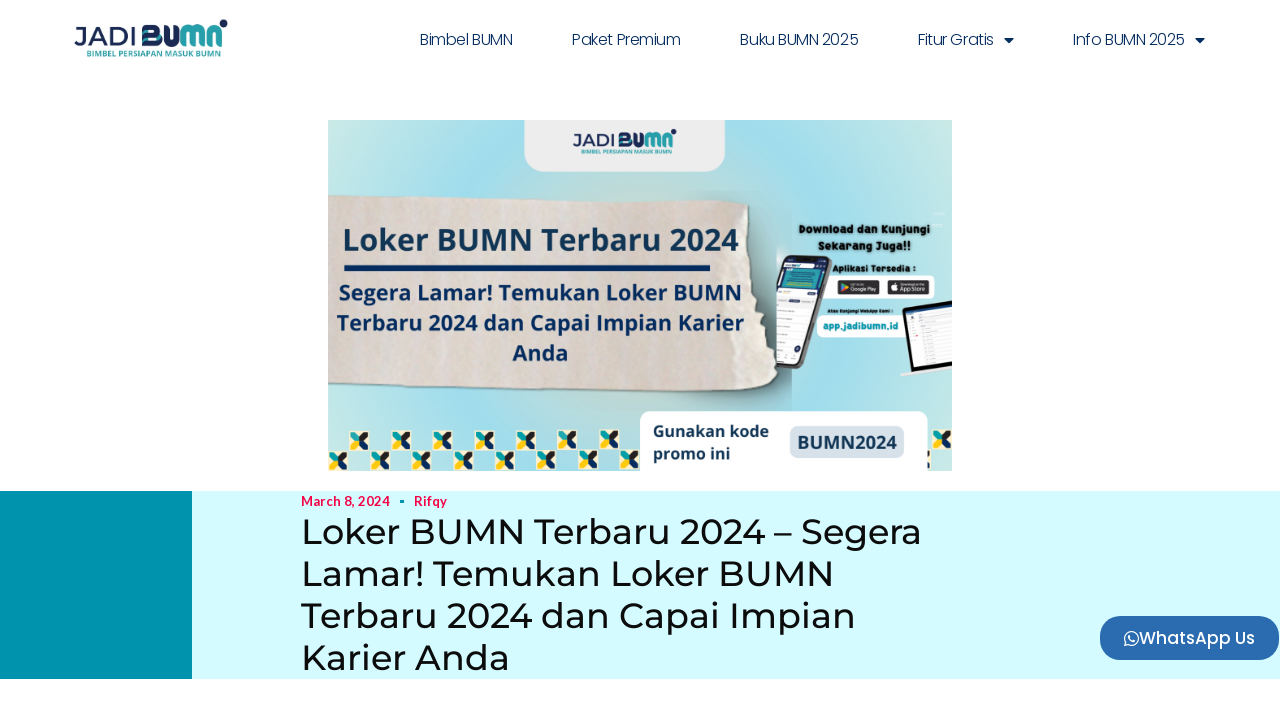

--- FILE ---
content_type: text/css
request_url: https://jadibumn.id/wp-content/uploads/elementor/css/post-71733.css?ver=1768443238
body_size: 949
content:
.elementor-71733 .elementor-element.elementor-element-799e0724{margin-top:100px;margin-bottom:100px;}.elementor-71733 .elementor-element.elementor-element-61b1790c > .elementor-element-populated{padding:0px 0px 0px 0px;}.elementor-71733 .elementor-element.elementor-element-75c7e9b7 > .elementor-widget-container{margin:20px 250px 20px 250px;}.elementor-71733 .elementor-element.elementor-element-75c7e9b7{text-align:center;}.elementor-71733 .elementor-element.elementor-element-75c7e9b7 img{width:80%;}.elementor-71733 .elementor-element.elementor-element-6906aa5e > .elementor-container{min-height:176px;}.elementor-71733 .elementor-element.elementor-element-6906aa5e{transition:background 0.3s, border 0.3s, border-radius 0.3s, box-shadow 0.3s;margin-top:-100px;margin-bottom:-100px;padding:0px 0px 0px 0px;}.elementor-71733 .elementor-element.elementor-element-6906aa5e > .elementor-background-overlay{transition:background 0.3s, border-radius 0.3s, opacity 0.3s;}.elementor-71733 .elementor-element.elementor-element-3f614568:not(.elementor-motion-effects-element-type-background) > .elementor-widget-wrap, .elementor-71733 .elementor-element.elementor-element-3f614568 > .elementor-widget-wrap > .elementor-motion-effects-container > .elementor-motion-effects-layer{background-color:#0093AD;}.elementor-bc-flex-widget .elementor-71733 .elementor-element.elementor-element-3f614568.elementor-column .elementor-widget-wrap{align-items:center;}.elementor-71733 .elementor-element.elementor-element-3f614568.elementor-column.elementor-element[data-element_type="column"] > .elementor-widget-wrap.elementor-element-populated{align-content:center;align-items:center;}.elementor-71733 .elementor-element.elementor-element-3f614568 > .elementor-element-populated{transition:background 0.3s, border 0.3s, border-radius 0.3s, box-shadow 0.3s;padding:0% 0% 0% 0%;}.elementor-71733 .elementor-element.elementor-element-3f614568 > .elementor-element-populated > .elementor-background-overlay{transition:background 0.3s, border-radius 0.3s, opacity 0.3s;}.elementor-71733 .elementor-element.elementor-element-257cd2b9:not(.elementor-motion-effects-element-type-background) > .elementor-widget-wrap, .elementor-71733 .elementor-element.elementor-element-257cd2b9 > .elementor-widget-wrap > .elementor-motion-effects-container > .elementor-motion-effects-layer{background-color:#D4FBFF;}.elementor-bc-flex-widget .elementor-71733 .elementor-element.elementor-element-257cd2b9.elementor-column .elementor-widget-wrap{align-items:center;}.elementor-71733 .elementor-element.elementor-element-257cd2b9.elementor-column.elementor-element[data-element_type="column"] > .elementor-widget-wrap.elementor-element-populated{align-content:center;align-items:center;}.elementor-71733 .elementor-element.elementor-element-257cd2b9 > .elementor-element-populated{transition:background 0.3s, border 0.3s, border-radius 0.3s, box-shadow 0.3s;padding:0% 30% 0% 10%;}.elementor-71733 .elementor-element.elementor-element-257cd2b9 > .elementor-element-populated > .elementor-background-overlay{transition:background 0.3s, border-radius 0.3s, opacity 0.3s;}.elementor-71733 .elementor-element.elementor-element-2b6c714a .elementor-icon-list-items:not(.elementor-inline-items) .elementor-icon-list-item:not(:last-child){padding-bottom:calc(20px/2);}.elementor-71733 .elementor-element.elementor-element-2b6c714a .elementor-icon-list-items:not(.elementor-inline-items) .elementor-icon-list-item:not(:first-child){margin-top:calc(20px/2);}.elementor-71733 .elementor-element.elementor-element-2b6c714a .elementor-icon-list-items.elementor-inline-items .elementor-icon-list-item{margin-right:calc(20px/2);margin-left:calc(20px/2);}.elementor-71733 .elementor-element.elementor-element-2b6c714a .elementor-icon-list-items.elementor-inline-items{margin-right:calc(-20px/2);margin-left:calc(-20px/2);}body.rtl .elementor-71733 .elementor-element.elementor-element-2b6c714a .elementor-icon-list-items.elementor-inline-items .elementor-icon-list-item:after{left:calc(-20px/2);}body:not(.rtl) .elementor-71733 .elementor-element.elementor-element-2b6c714a .elementor-icon-list-items.elementor-inline-items .elementor-icon-list-item:after{right:calc(-20px/2);}.elementor-71733 .elementor-element.elementor-element-2b6c714a .elementor-icon-list-item:not(:last-child):after{content:"";height:15%;border-color:#0093AD;}.elementor-71733 .elementor-element.elementor-element-2b6c714a .elementor-icon-list-items:not(.elementor-inline-items) .elementor-icon-list-item:not(:last-child):after{border-top-style:solid;border-top-width:4px;}.elementor-71733 .elementor-element.elementor-element-2b6c714a .elementor-icon-list-items.elementor-inline-items .elementor-icon-list-item:not(:last-child):after{border-left-style:solid;}.elementor-71733 .elementor-element.elementor-element-2b6c714a .elementor-inline-items .elementor-icon-list-item:not(:last-child):after{border-left-width:4px;}.elementor-71733 .elementor-element.elementor-element-2b6c714a .elementor-icon-list-icon{width:0px;}.elementor-71733 .elementor-element.elementor-element-2b6c714a .elementor-icon-list-icon i{font-size:0px;}.elementor-71733 .elementor-element.elementor-element-2b6c714a .elementor-icon-list-icon svg{--e-icon-list-icon-size:0px;}body:not(.rtl) .elementor-71733 .elementor-element.elementor-element-2b6c714a .elementor-icon-list-text{padding-left:0px;}body.rtl .elementor-71733 .elementor-element.elementor-element-2b6c714a .elementor-icon-list-text{padding-right:0px;}.elementor-71733 .elementor-element.elementor-element-2b6c714a .elementor-icon-list-text, .elementor-71733 .elementor-element.elementor-element-2b6c714a .elementor-icon-list-text a{color:#f40045;}.elementor-71733 .elementor-element.elementor-element-2b6c714a .elementor-icon-list-item{font-family:"Poppins", Sans-serif;font-size:13px;font-weight:300;}.elementor-71733 .elementor-element.elementor-element-5e075634 .elementor-heading-title{font-family:"Montserrat", Sans-serif;font-size:35px;font-weight:500;line-height:1.2em;color:#0c0c0c;}.elementor-71733 .elementor-element.elementor-element-5f2a5d35 > .elementor-container{max-width:1010px;}.elementor-71733 .elementor-element.elementor-element-5f2a5d35{margin-top:150px;margin-bottom:0px;}.elementor-71733 .elementor-element.elementor-element-21b9067d{text-align:justify;color:#0c0c0c;font-family:"Poppins", Sans-serif;font-size:18px;font-weight:300;}.elementor-71733 .elementor-element.elementor-element-55c69c45 > .elementor-container{max-width:1010px;}.elementor-71733 .elementor-element.elementor-element-55c69c45{margin-top:30px;margin-bottom:80px;}.elementor-bc-flex-widget .elementor-71733 .elementor-element.elementor-element-695d3ea4.elementor-column .elementor-widget-wrap{align-items:center;}.elementor-71733 .elementor-element.elementor-element-695d3ea4.elementor-column.elementor-element[data-element_type="column"] > .elementor-widget-wrap.elementor-element-populated{align-content:center;align-items:center;}.elementor-71733 .elementor-element.elementor-element-3568e9fb .elementor-heading-title{font-family:"Poppins", Sans-serif;font-size:22px;font-weight:500;color:#0c0c0c;}.elementor-bc-flex-widget .elementor-71733 .elementor-element.elementor-element-2dc9f6f3.elementor-column .elementor-widget-wrap{align-items:center;}.elementor-71733 .elementor-element.elementor-element-2dc9f6f3.elementor-column.elementor-element[data-element_type="column"] > .elementor-widget-wrap.elementor-element-populated{align-content:center;align-items:center;}.elementor-71733 .elementor-element.elementor-element-2dc9f6f3 > .elementor-element-populated{padding:0px 0px 0px 0px;}.elementor-71733 .elementor-element.elementor-element-4ea67c83{--alignment:right;--grid-side-margin:20px;--grid-column-gap:20px;--grid-row-gap:0px;--grid-bottom-margin:0px;}.elementor-71733 .elementor-element.elementor-element-4ea67c83 .elementor-share-btn{font-size:calc(1px * 10);}.elementor-71733 .elementor-element.elementor-element-4ea67c83 .elementor-share-btn__icon{--e-share-buttons-icon-size:1.6em;}.elementor-71733 .elementor-element.elementor-element-4ea67c83 .elementor-share-btn__title{font-family:"Rubik", Sans-serif;font-size:16px;font-weight:200;}.elementor-71733 .elementor-element.elementor-element-bcc426b > .elementor-container{max-width:1010px;}.elementor-71733 .elementor-element.elementor-element-6a130816 > .elementor-container{max-width:1010px;}.elementor-71733 .elementor-element.elementor-element-6a130816{margin-top:80px;margin-bottom:0px;}.elementor-71733 .elementor-element.elementor-element-44168758 > .elementor-element-populated{padding:0px 0px 0px 0px;}.elementor-71733 .elementor-element.elementor-element-1f6733b9 > .elementor-widget-container{background-color:#f7f7f7;padding:30px 30px 30px 30px;border-style:solid;border-width:1px 1px 1px 1px;border-color:rgba(12,12,12,0.1);}.elementor-71733 .elementor-element.elementor-element-1f6733b9 span.post-navigation__prev--label{color:#0c0c0c;}.elementor-71733 .elementor-element.elementor-element-1f6733b9 span.post-navigation__next--label{color:#0c0c0c;}.elementor-71733 .elementor-element.elementor-element-1f6733b9 span.post-navigation__prev--label, .elementor-71733 .elementor-element.elementor-element-1f6733b9 span.post-navigation__next--label{font-family:"Rubik", Sans-serif;font-size:16px;font-weight:300;text-transform:capitalize;}.elementor-71733 .elementor-element.elementor-element-1f6733b9 span.post-navigation__prev--title, .elementor-71733 .elementor-element.elementor-element-1f6733b9 span.post-navigation__next--title{color:#0c0c0c;font-family:"Rubik", Sans-serif;font-size:18px;font-weight:400;}.elementor-71733 .elementor-element.elementor-element-1f6733b9 .post-navigation__arrow-wrapper{color:#0c0c0c;fill:#0c0c0c;font-size:18px;}.elementor-71733 .elementor-element.elementor-element-1f6733b9 .elementor-post-navigation__link a {gap:15px;}@media(min-width:768px){.elementor-71733 .elementor-element.elementor-element-3f614568{width:15%;}.elementor-71733 .elementor-element.elementor-element-257cd2b9{width:85%;}.elementor-71733 .elementor-element.elementor-element-695d3ea4{width:25%;}.elementor-71733 .elementor-element.elementor-element-2dc9f6f3{width:75%;}}@media(max-width:1024px) and (min-width:768px){.elementor-71733 .elementor-element.elementor-element-3f614568{width:100%;}.elementor-71733 .elementor-element.elementor-element-257cd2b9{width:100%;}.elementor-71733 .elementor-element.elementor-element-695d3ea4{width:15%;}.elementor-71733 .elementor-element.elementor-element-2dc9f6f3{width:85%;}}@media(max-width:1024px){.elementor-71733 .elementor-element.elementor-element-75c7e9b7 img{border-radius:30px 30px 30px 30px;}.elementor-71733 .elementor-element.elementor-element-257cd2b9 > .elementor-element-populated{padding:50px 50px 50px 50px;}.elementor-71733 .elementor-element.elementor-element-2b6c714a .elementor-icon-list-item{font-size:13px;}.elementor-71733 .elementor-element.elementor-element-5f2a5d35{margin-top:50px;margin-bottom:0px;}.elementor-71733 .elementor-element.elementor-element-779aa92c > .elementor-element-populated{padding:0px 50px 0px 50px;}.elementor-71733 .elementor-element.elementor-element-21b9067d > .elementor-widget-container{margin:70px 0px 0px 0px;}.elementor-71733 .elementor-element.elementor-element-55c69c45{padding:50px 50px 50px 50px;} .elementor-71733 .elementor-element.elementor-element-4ea67c83{--grid-side-margin:25px;--grid-column-gap:25px;--grid-row-gap:25px;--grid-bottom-margin:25px;}.elementor-71733 .elementor-element.elementor-element-bcc426b{padding:0px 50px 0px 50px;}.elementor-71733 .elementor-element.elementor-element-6a130816{padding:0px 50px 0px 50px;}}@media(max-width:767px){.elementor-71733 .elementor-element.elementor-element-257cd2b9 > .elementor-element-populated{padding:50px 20px 50px 20px;}.elementor-71733 .elementor-element.elementor-element-2b6c714a .elementor-icon-list-item{font-size:15px;}.elementor-71733 .elementor-element.elementor-element-5e075634 .elementor-heading-title{font-size:30px;}.elementor-71733 .elementor-element.elementor-element-779aa92c > .elementor-element-populated{padding:0px 20px 0px 20px;}.elementor-71733 .elementor-element.elementor-element-21b9067d > .elementor-widget-container{margin:100px 0px 0px 0px;}.elementor-71733 .elementor-element.elementor-element-55c69c45{padding:20px 20px 20px 20px;}.elementor-71733 .elementor-element.elementor-element-3568e9fb{text-align:center;}.elementor-71733 .elementor-element.elementor-element-2dc9f6f3{width:100%;}.elementor-71733 .elementor-element.elementor-element-2dc9f6f3 > .elementor-element-populated{margin:20px 0px 0px 0px;--e-column-margin-right:0px;--e-column-margin-left:0px;}.elementor-71733 .elementor-element.elementor-element-4ea67c83{--alignment:center;--grid-side-margin:25px;--grid-column-gap:25px;--grid-row-gap:25px;--grid-bottom-margin:25px;} .elementor-71733 .elementor-element.elementor-element-4ea67c83{--grid-side-margin:25px;--grid-column-gap:25px;--grid-row-gap:25px;--grid-bottom-margin:25px;}.elementor-71733 .elementor-element.elementor-element-bcc426b{padding:0px 20px 0px 20px;}.elementor-71733 .elementor-element.elementor-element-6a130816{padding:0px 20px 0px 20px;}}